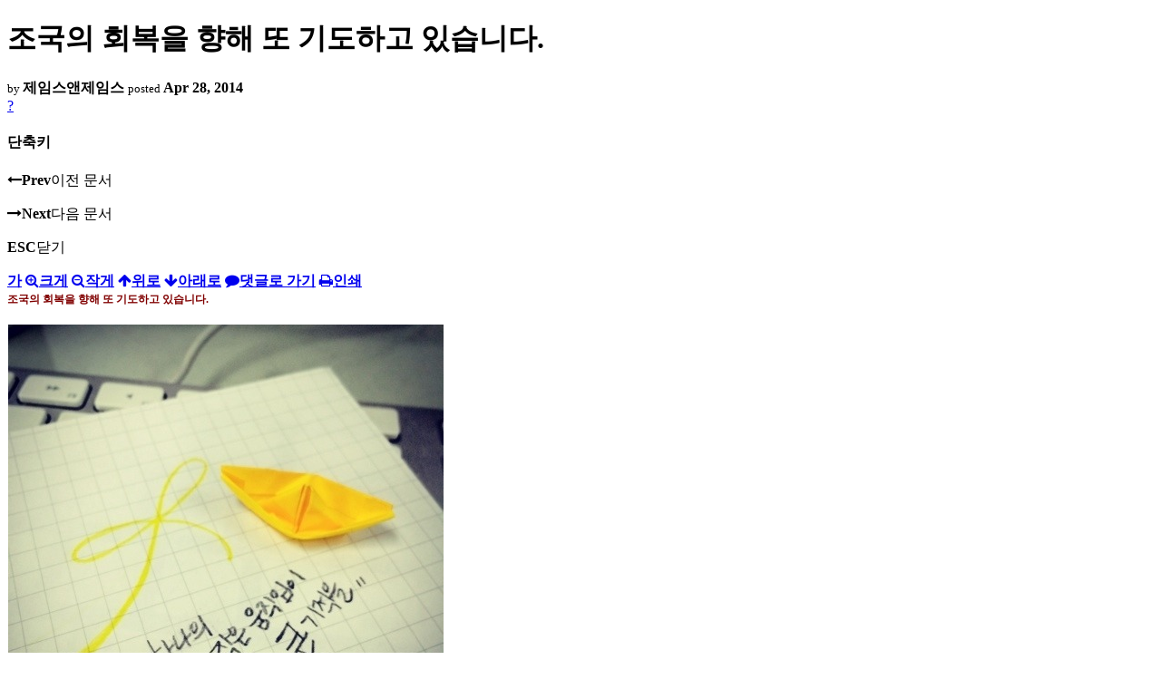

--- FILE ---
content_type: text/html; charset=UTF-8
request_url: https://nz.korean.net/index.php?mid=religion&document_srl=7795138&sort_index=regdate&order_type=asc&listStyle=viewer&page=30
body_size: 37713
content:
<!DOCTYPE html>
<html lang="ko">
<head>
<script type="text/javascript" src="//wcs.naver.net/wcslog.js"></script>
<script type="text/javascript">
if(!wcs_add) var wcs_add = {};
wcs_add["wa"] = "127935406f7a10";
if(window.wcs) {
wcs_do();
}
</script>
<!-- Global site tag (gtag.js) - Google Analytics -->
<script async src="https://www.googletagmanager.com/gtag/js?id=UA-161624751-15"></script>
<script>
  window.dataLayer = window.dataLayer || [];
  function gtag(){dataLayer.push(arguments);}
  gtag('js', new Date());
  gtag('config', 'UA-161624751-15');
</script>
<!-- Google tag (gtag.js) G4 -->
<script async src="https://www.googletagmanager.com/gtag/js?id=G-PPFV454X22"></script>
<script>
  window.dataLayer = window.dataLayer || [];
  function gtag(){dataLayer.push(arguments);}
  gtag('js', new Date());
  gtag('config', 'G-PPFV454X22');
</script>
<!-- META -->
<meta charset="utf-8">
<meta name="Generator" content="XpressEngine">
<meta http-equiv="X-UA-Compatible" content="IE=edge">
<meta name="viewport" content="width=device-width,initial-scale=1,user-scalable=0,maximum-scale=1.0">
<meta name="format-detection" content="telephone=no">
<meta property="og:url" content="https://nz.korean.net/">
<meta property="og:title" content="오클랜드한인회">
<meta property="og:type" content="website">
<meta property="og:image" content="https://nz.korean.net/images/mlogo3.png" />
<meta property="og:image:url" content="https://nz.korean.net/images/mlogo3.png" />
<meta property="og:description" content="행복한교민사회를 만드는 오클랜드 한인회입니다.">
<!-- TITLE -->
<title>신앙생활 - 조국의 회복을 향해 또 기도하고 있습니다.</title>
<!-- CSS -->
<link rel="stylesheet" href="/common/css/xe.min.css?20190401082908" />
<link rel="stylesheet" href="/common/js/plugins/ui/jquery-ui.min.css?20171019051220" />
<link rel="stylesheet" href="https://maxcdn.bootstrapcdn.com/font-awesome/4.2.0/css/font-awesome.min.css" />
<link rel="stylesheet" href="/modules/board/skins/sketchbook5/css/board.css?20150223105420" />
<!--[if lt IE 9]><link rel="stylesheet" href="/modules/board/skins/sketchbook5/css/ie8.css?20150223105420" />
<![endif]--><link rel="stylesheet" href="/modules/board/skins/sketchbook5/css/print.css?20150223105420" media="print" />
<link rel="stylesheet" href="/modules/board/skins/sketchbook5/css/jquery.mCustomScrollbar.css?20150223105420" />
<link rel="stylesheet" href="/modules/editor/styles/xeStyle/style.css?20190218083011" />
<link rel="stylesheet" href="/layouts/ForhanbiPortalA/css/responsive.css">
<!-- JS -->
<!--[if lt IE 9]><script src="/common/js/jquery-1.x.min.js?20171019051214"></script>
<![endif]--><!--[if gte IE 9]><!--><script src="/common/js/jquery.min.js?20171019051214"></script>
<![endif]--><script src="/common/js/x.min.js?20171019051222"></script>
<script src="/common/js/xe.min.js?20171019051222"></script>
<script src="/modules/board/tpl/js/board.min.js?20190312024710"></script>
<!-- RSS -->
<!-- ICON -->

<script>
						if(!captchaTargetAct) {var captchaTargetAct = [];}
						captchaTargetAct.push("procMemberFindAccount","procMemberResendAuthMail","procMemberInsert");
						</script>

<meta name="viewport" content="width=device-width, initial-scale=1, minimum-scale=1, maximum-scale=1, user-scalable=yes, target-densitydpi=medium-dpi" />
<style> .xe_content { font-family:"Tahoma","Geneva","sans-serif";font-size:12px; }</style>
<link rel="canonical" href="https://nz.korean.net/index.php?mid=religion&amp;document_srl=7795138" />
<meta name="description" content="조국의 회복을 향해 또 기도하고 있습니다. 주님. 우리의 기쁨이 다른 사람에게 아픔이 되지는 않는지 돌아보게 하옵소서. 우리의 즐거움이 다른 사람에게 슬픔이 되지는 않는지 살펴 보게 하옵소서. 살아 가다가 벼랑 위에도 서보고, 젖은 땅 위에서 넘어져도 보고, 커튼 내려진 창에 오래도록 갇혀 있는 아픔이 있는 사람을 사랑하게 하옵소서. 주님. 먼 하늘가에 피어나는 물안개 앞에 바람의 날개를 타..." />
<meta property="og:locale" content="ko_KR" />
<meta property="og:type" content="article" />
<meta property="og:url" content="https://nz.korean.net/index.php?mid=religion&amp;document_srl=7795138" />
<meta property="og:title" content="신앙생활 - 조국의 회복을 향해 또 기도하고 있습니다." />
<meta property="og:description" content="조국의 회복을 향해 또 기도하고 있습니다. 주님. 우리의 기쁨이 다른 사람에게 아픔이 되지는 않는지 돌아보게 하옵소서. 우리의 즐거움이 다른 사람에게 슬픔이 되지는 않는지 살펴 보게 하옵소서. 살아 가다가 벼랑 위에도 서보고, 젖은 땅 위에서 넘어져도 보고, 커튼 내려진 창에 오래도록 갇혀 있는 아픔이 있는 사람을 사랑하게 하옵소서. 주님. 먼 하늘가에 피어나는 물안개 앞에 바람의 날개를 타..." />
<meta property="article:published_time" content="2014-04-28T01:29:16+00:00" />
<meta property="article:modified_time" content="2014-04-28T01:29:16+00:00" />
<style data-id="bdCss">
.bd em,.bd .color{color:#333333;}
.bd .shadow{text-shadow:1px 1px 1px ;}
.bd .bolder{color:#333333;text-shadow:2px 2px 4px ;}
.bd .bg_color{background-color:#333333;}
.bd .bg_f_color{background-color:#333333;background:-webkit-linear-gradient(#FFF -50%,#333333 50%);background:linear-gradient(to bottom,#FFF -50%,#333333 50%);}
.bd .border_color{border-color:#333333;}
.bd .bx_shadow{box-shadow:0 0 2px ;}
.viewer_with.on:before{background-color:#333333;box-shadow:0 0 2px #333333;}
.bd_zine.zine li:first-child,.bd_tb_lst.common_notice tr:first-child td{margin-top:2px;border-top:1px solid #DDD}
.bd_zine .info b,.bd_zine .info a{color:;}
.bd_zine.card h3{color:#333333;}
</style>
<style>
body,input,textarea,select,button,table{font-family:;}
#viewer .rd_trb,#viewer #trackback{display:none}
</style><script>
//<![CDATA[
var current_url = "https://nz.korean.net/?mid=religion&document_srl=7795138&sort_index=regdate&order_type=asc&listStyle=viewer&page=30";
var request_uri = "https://nz.korean.net/";
var current_mid = "religion";
var waiting_message = "서버에 요청 중입니다. 잠시만 기다려주세요.";
var ssl_actions = new Array();
var default_url = "https://nz.korean.net/";
var http_port = 80;var https_port = 443;var enforce_ssl = true;xe.current_lang = "ko";
xe.cmd_find = "찾기";
xe.cmd_cancel = "취소";
xe.cmd_confirm = "확인";
xe.msg_no_root = "루트는 선택 할 수 없습니다.";
xe.msg_no_shortcut = "바로가기는 선택 할 수 없습니다.";
xe.msg_select_menu = "대상 메뉴 선택";
//]]>
</script>
<style>
	#adminBar{display: none;}
</style>
</head>
<body class="viewer_blk">
<!--#JSPLUGIN:ui--><script>//<![CDATA[
var lang_type = "ko";
var bdLogin = "로그인 하시겠습니까?@https://nz.korean.net/index.php?mid=religion&document_srl=7795138&sort_index=regdate&order_type=asc&listStyle=viewer&page=30&act=dispMemberLoginForm";
jQuery(function($){
	board('#bd_140836_7795138');
});
//]]></script>

<div id="viewer" class="white viewer_style rd_nav_blk">
	<div id="bd_140836_7795138" class="bd clear   hover_effect" data-default_style="viewer" data-bdFilesType="" data-bdNavSide="N" style="max-width:px">
		<div id="rd_ie" class="ie8_only"><i class="tl"></i><i class="tc"></i><i class="tr"></i><i class="ml"></i><i class="mr"></i><i class="bl"></i><i class="bc"></i><i class="br"></i></div>
		<div class="rd rd_nav_style2 clear" style="padding:;" data-docSrl="7795138">
	
	<div class="rd_hd clear" style="">
		
				
		<div class="blog v" style="text-align:;;">
			<div class="top_area ngeb np_18px" style="text-align:">
															</div>
			<h1 class="font ngeb" style=";-webkit-animation-name:rd_h1_v;-moz-animation-name:rd_h1_v;animation-name:rd_h1_v;">조국의 회복을 향해 또 기도하고 있습니다.</h1>						<div class="btm_area ngeb np_18px" style="text-align:"> 
								<span><small>by </small><b>제임스앤제임스</b></span>				<span title="2014.04.28 01:29"><small>posted </small><b class="date">Apr 28, 2014</b></span>															</div>
		</div>		
				
				
				
				
				<div class="rd_nav_side">
			<div class="rd_nav img_tx fr m_btn_wrp">
		<div class="help bubble left m_no">
		<a class="text" href="#" onclick="jQuery(this).next().fadeToggle();return false;">?</a>
		<div class="wrp">
			<div class="speech">
				<h4>단축키</h4>
				<p><strong><i class="fa fa-long-arrow-left"></i><span class="blind">Prev</span></strong>이전 문서</p>
				<p><strong><i class="fa fa-long-arrow-right"></i><span class="blind">Next</span></strong>다음 문서</p>
				<p><strong>ESC</strong>닫기</p>			</div>
			<i class="edge"></i>
			<i class="ie8_only bl"></i><i class="ie8_only br"></i>
		</div>
	</div>	<a class="tg_btn2 bubble m_no" href="#" data-href=".bd_font_select" title="글꼴 선택"><strong>가</strong><i class="arrow down"></i></a>	<a class="font_plus bubble" href="#" title="크게"><i class="fa fa-search-plus"></i><b class="tx">크게</b></a>
	<a class="font_minus bubble" href="#" title="작게"><i class="fa fa-search-minus"></i><b class="tx">작게</b></a>
			<a class="back_to bubble m_no" href="#bd_140836_7795138" title="위로"><i class="fa fa-arrow-up"></i><b class="tx">위로</b></a>
	<a class="back_to bubble m_no" href="#rd_end_7795138" title="(목록) 아래로"><i class="fa fa-arrow-down"></i><b class="tx">아래로</b></a>
	<a class="comment back_to bubble if_viewer m_no" href="#7795138_comment" title="댓글로 가기"><i class="fa fa-comment"></i><b class="tx">댓글로 가기</b></a>
	<a class="print_doc bubble m_no this" href="https://nz.korean.net/index.php?mid=religion&amp;document_srl=7795138&amp;sort_index=regdate&amp;order_type=asc&amp;listStyle=viewer&amp;page=30" title="인쇄"><i class="fa fa-print"></i><b class="tx">인쇄</b></a>			</div>		</div>			</div>
	
		
	<div class="rd_body clear">
		
				
				
				<article><!--BeforeDocument(7795138,139517)--><div class="document_7795138_139517 xe_content"><font face="굴림" size="3">

</font><p style="margin: 0cm 0cm 0pt; line-height: 150%;"><b style="mso-bidi-font-weight: normal;"><span style="color: maroon; line-height: 150%; font-family: 굴림; font-size: 9pt;">조국의 회복을 향해 또 기도하고 있습니다<span lang="EN-US">.</span></span></b></p><p style="margin: 0cm 0cm 0pt; line-height: 150%;"><b style="mso-bidi-font-weight: normal;"><span style="color: maroon; line-height: 150%; font-family: 굴림; font-size: 9pt;"><span lang="EN-US"><br></span></span></b></p><p style="margin: 0cm 0cm 0pt; line-height: 150%;"><span style="color: maroon; line-height: 150%; font-family: 굴림; font-size: 9pt;"><span lang="EN-US"><img width="480" class="txc-image" id="A_2552E04553578DB82CB1B5" style="clear: none; float: none;" src="http://cfile289.uf.daum.net/image/2552E04553578DB82CB1B5" border="0" vspace="1" hspace="1" actualwidth="480" exif="{}"></span></span></p><font face="굴림" size="3">

</font><p style="margin: 0cm 0cm 0pt; line-height: 150%;"><b style="mso-bidi-font-weight: normal;"><span lang="EN-US" style="color: maroon; line-height: 150%; font-family: 굴림; font-size: 9pt;">&nbsp;</span></b></p><font face="굴림" size="3">

</font><p style="margin: 0cm 0cm 0pt; line-height: 150%;"><b style="mso-bidi-font-weight: normal;"><span style="color: maroon; line-height: 150%; font-family: 굴림; font-size: 9pt;">주님<span lang="EN-US">. </span>우리의 기쁨이
다른 사람에게 아픔이 되지는 않는지 돌아보게 하옵소서<span lang="EN-US">.</span></span></b></p><font face="굴림" size="3">

</font><p style="margin: 0cm 0cm 0pt; line-height: 150%;"><b style="mso-bidi-font-weight: normal;"><span style="color: maroon; line-height: 150%; font-family: 굴림; font-size: 9pt;">우리의 즐거움이 다른 사람에게 슬픔이 되지는 않는지 살펴 보게
하옵소서<span lang="EN-US">.</span></span></b></p><font face="굴림" size="3">

</font><p style="margin: 0cm 0cm 0pt; line-height: 150%;"><b style="mso-bidi-font-weight: normal;"><span style="color: maroon; line-height: 150%; font-family: 굴림; font-size: 9pt;">살아 가다가 벼랑 위에도 서보고<span lang="EN-US">, </span>젖은 땅 위에서 넘어져도 보고<span lang="EN-US">,</span></span></b></p><font face="굴림" size="3">

</font><p style="margin: 0cm 0cm 0pt; line-height: 150%;"><b style="mso-bidi-font-weight: normal;"><span style="color: maroon; line-height: 150%; font-family: 굴림; font-size: 9pt;">커튼 내려진 창에 오래도록 갇혀 있는 아픔이 있는 사람을 사랑하게
하옵소서<span lang="EN-US">.</span></span></b></p><font face="굴림" size="3">

</font><p style="margin: 0cm 0cm 0pt; line-height: 150%;"><b style="mso-bidi-font-weight: normal;"><span lang="EN-US" style="color: maroon; line-height: 150%; font-family: 굴림; font-size: 9pt;">&nbsp;</span></b></p><font face="굴림" size="3">

</font><p style="margin: 0cm 0cm 0pt; line-height: 150%;"><b style="mso-bidi-font-weight: normal;"><span style="color: maroon; line-height: 150%; font-family: 굴림; font-size: 9pt;">주님<span lang="EN-US">. </span>먼 하늘가에
피어나는 물안개 앞에 바람의 날개를 타고 날아 오르듯이</span></b></p><font face="굴림" size="3">

</font><p style="margin: 0cm 0cm 0pt; line-height: 150%;"><b style="mso-bidi-font-weight: normal;"><span style="color: maroon; line-height: 150%; font-family: 굴림; font-size: 9pt;">우리의 아픔이 날개가 되게 하시고 우리의 기쁨은 슬픈 사람을
위하여</span></b></p><font face="굴림" size="3">

</font><p style="margin: 0cm 0cm 0pt; line-height: 150%;"><b style="mso-bidi-font-weight: normal;"><span style="color: maroon; line-height: 150%; font-family: 굴림; font-size: 9pt;">조금은 아껴두게 하옵소서<span lang="EN-US">.</span></span></b></p><font face="굴림" size="3">

</font><p style="margin: 0cm 0cm 0pt; line-height: 150%;"><b style="mso-bidi-font-weight: normal;"><span style="color: maroon; line-height: 150%; font-family: 굴림; font-size: 9pt;">사랑이 필요한 사람을 위해 두손 모으는 작은 손길에 정성이 있게하시고</span></b></p><font face="굴림" size="3">

</font><p style="margin: 0cm 0cm 0pt; line-height: 150%;"><b style="mso-bidi-font-weight: normal;"><span style="color: maroon; line-height: 150%; font-family: 굴림; font-size: 9pt;">희망을 찾아가는 발길이 멈추지 않도록 그 한 발자국을 위하여</span></b></p><font face="굴림" size="3">

</font><p style="margin: 0cm 0cm 0pt; line-height: 150%;"><b style="mso-bidi-font-weight: normal;"><span style="color: maroon; line-height: 150%; font-family: 굴림; font-size: 9pt;">눈물로 두손 모을 수 있도록 하옵소서<span lang="EN-US">.</span></span></b></p><font face="굴림" size="3">

</font><p style="margin: 0cm 0cm 0pt; line-height: 150%;"><b style="mso-bidi-font-weight: normal;"><span style="color: maroon; line-height: 150%; font-family: 굴림; font-size: 9pt;">오늘도 상처난 날개가 세상의 타겟이 되지 않게 하시고</span></b></p><font face="굴림" size="3">

</font><p style="margin: 0cm 0cm 0pt; line-height: 150%;"><b style="mso-bidi-font-weight: normal;"><span style="color: maroon; line-height: 150%; font-family: 굴림; font-size: 9pt;">다시 일어서는 회복의 날개 위에 황금빛 햇살을 비추어 주옵소서<span lang="EN-US">.</span></span></b></p><font face="굴림" size="3">

</font><p style="margin: 0cm 0cm 0pt; line-height: 150%;"><b style="mso-bidi-font-weight: normal;"><span lang="EN-US" style="color: maroon; line-height: 150%; font-family: 굴림; font-size: 9pt;">&nbsp;</span></b></p><font face="굴림" size="3">

</font><p style="margin: 0cm 0cm 0pt; line-height: 150%;"><b style="mso-bidi-font-weight: normal;"><span style="color: maroon; line-height: 150%; font-family: 굴림; font-size: 9pt;">주님<span lang="EN-US">. </span>들려 오는
슬픔마다 마음을 아프게 합니다<span lang="EN-US">.</span></span></b></p><font face="굴림" size="3">

</font><p style="margin: 0cm 0cm 0pt; line-height: 150%;"><b style="mso-bidi-font-weight: normal;"><span style="color: maroon; line-height: 150%; font-family: 굴림; font-size: 9pt;">어떤 위로의 말로도 위로 될 수 없는 우리 조국의 젊은 꽃들과</span></b></p><font face="굴림" size="3">

</font><p style="margin: 0cm 0cm 0pt; line-height: 150%;"><b style="mso-bidi-font-weight: normal;"><span style="color: maroon; line-height: 150%; font-family: 굴림; font-size: 9pt;">교사들과 젊은 승무원들이 부디 영면케 하옵소서<span lang="EN-US">.</span></span></b></p><font face="굴림" size="3">

</font><p style="margin: 0cm 0cm 0pt; line-height: 150%;"><b style="mso-bidi-font-weight: normal;"><span lang="EN-US" style="color: maroon; line-height: 150%; font-family: 굴림; font-size: 9pt;">&nbsp;</span></b></p><font face="굴림" size="3">

</font><p style="margin: 0cm 0cm 0pt; line-height: 150%;"><b style="mso-bidi-font-weight: normal;"><span style="color: maroon; line-height: 150%; font-family: 굴림; font-size: 9pt;">주님<span lang="EN-US">. </span>우리가 가진
잉크로는 그릴 수가 없습니다<span lang="EN-US">.</span></span></b></p><font face="굴림" size="3">

</font><p style="margin: 0cm 0cm 0pt; line-height: 150%;"><b style="mso-bidi-font-weight: normal;"><span style="color: maroon; line-height: 150%; font-family: 굴림; font-size: 9pt;">그들이 하늘로 떠나고 난 뒤 새까맣게 탄 우리 마음의 숯검정으로</span></b></p><font face="굴림" size="3">

</font><p style="margin: 0cm 0cm 0pt; line-height: 150%;"><b style="mso-bidi-font-weight: normal;"><span style="color: maroon; line-height: 150%; font-family: 굴림; font-size: 9pt;">비로소 그릴 수 있는 것이 있습니다<span lang="EN-US">. </span>우리 모두가 숯검정이 되었습니다<span lang="EN-US">.</span></span></b></p><font face="굴림" size="3">

</font><p style="margin: 0cm 0cm 0pt; line-height: 150%;"><b style="mso-bidi-font-weight: normal;"><span lang="EN-US" style="color: maroon; line-height: 150%; font-family: 굴림; font-size: 9pt;">&nbsp;</span></b></p><font face="굴림" size="3">

</font><p style="margin: 0cm 0cm 0pt; line-height: 150%;"><b style="mso-bidi-font-weight: normal;"><span style="color: maroon; line-height: 150%; font-family: 굴림; font-size: 9pt;">주님<span lang="EN-US">. </span>가족들의 마음은
뻥 뚫린 마음에 새까맣게 탄 숯검정의 재만이 날리고<span lang="EN-US">, </span></span></b></p><font face="굴림" size="3">

</font><p style="margin: 0cm 0cm 0pt; line-height: 150%;"><b style="mso-bidi-font-weight: normal;"><span style="color: maroon; line-height: 150%; font-family: 굴림; font-size: 9pt;">어디로 가는지<span lang="EN-US">, </span>무엇을
생각하는지<span lang="EN-US">, </span>왜 사는지<span lang="EN-US">, </span>도무지 알 수가 없습니다<span lang="EN-US">. </span></span></b></p><font face="굴림" size="3">

</font><p style="margin: 0cm 0cm 0pt; line-height: 150%;"><b style="mso-bidi-font-weight: normal;"><span style="color: maroon; line-height: 150%; font-family: 굴림; font-size: 9pt;">우리 모두가 숯검정이 된 마음을 서로 맞대며 </span></b></p><font face="굴림" size="3">

</font><p style="margin: 0cm 0cm 0pt; line-height: 150%;"><b style="mso-bidi-font-weight: normal;"><span style="color: maroon; line-height: 150%; font-family: 굴림; font-size: 9pt;">사랑으로 눈물로 위로하는 것 밖에는 다른 방법이 없었습니다<span lang="EN-US">.</span></span></b></p><font face="굴림" size="3">

</font><p style="margin: 0cm 0cm 0pt; line-height: 150%;"><b style="mso-bidi-font-weight: normal;"><span style="color: maroon; line-height: 150%; font-family: 굴림; font-size: 9pt;">그들을 사랑합니다<span lang="EN-US">. </span></span></b></p><font face="굴림" size="3">

</font><p style="margin: 0cm 0cm 0pt; line-height: 150%;"><b style="mso-bidi-font-weight: normal;"><span style="color: maroon; line-height: 150%; font-family: 굴림; font-size: 9pt;">그들을 위로하여 주옵소서<span lang="EN-US">. </span></span></b></p><font face="굴림" size="3">

</font><p style="margin: 0cm 0cm 0pt; line-height: 150%;"><b style="mso-bidi-font-weight: normal;"><span style="color: maroon; line-height: 150%; font-family: 굴림; font-size: 9pt;">흘리는 눈물을 훔치며 기도합니다<span lang="EN-US">.</span></span></b></p><p style="margin: 0cm 0cm 0pt; line-height: 150%;"><b style="mso-bidi-font-weight: normal;"><span style="color: maroon; line-height: 150%; font-family: 굴림; font-size: 9pt;"><span lang="EN-US"><br></span></span></b></p><p style="margin: 0cm 0cm 0pt; line-height: 150%;"><span style="color: maroon; line-height: 150%; font-family: 굴림; font-size: 9pt;"><span lang="EN-US"><img width="480" class="txc-image" id="A_222D4D4553578DB834AC35" style="clear: none; float: none;" src="http://cfile285.uf.daum.net/image/222D4D4553578DB834AC35" border="0" vspace="1" hspace="1" actualwidth="480" exif="{}"></span></span></p><font face="굴림" size="3">

</font><p style="margin: 0cm 0cm 0pt; line-height: 150%;"><b style="mso-bidi-font-weight: normal;"><span lang="EN-US" style="color: maroon; line-height: 150%; font-family: 굴림; font-size: 9pt;">&nbsp;</span></b></p><font face="굴림" size="3">

</font><p style="margin: 0cm 0cm 0pt; line-height: 150%;"><b style="mso-bidi-font-weight: normal;"><span style="color: maroon; line-height: 150%; font-family: 굴림; font-size: 9pt;">수채화아티스트<span lang="EN-US">/</span>기도에세이스트<span lang="EN-US">/</span>칼럼니스트 제임스로부터<span lang="EN-US">.</span></span></b></p><font face="굴림" size="3">

</font><br></div><!--AfterDocument(7795138,139517)--></article>
				
					</div>
	
	<div class="rd_ft">
		
		<div class="rd_sign clear">
			<h4><em class="fa fa-info-circle bd_info_icon"></em> Who's <em>제임스앤제임스</em></h4>
			<img class="img fl" src="https://nz.korean.net/files/member_extra_info/profile_image/517/139/139517.jpg?20110913195128" alt="profile" />					</div>		
		<div class="bd_prev_next clear">
					</div>		
				
						
				
		<div class="rd_ft_nav clear">
						
						
						<div class="rd_nav img_tx fr m_btn_wrp">
				<a class="back_to bubble m_no" href="#bd_140836_7795138" title="위로"><i class="fa fa-arrow-up"></i><b class="tx">위로</b></a>
	<a class="back_to bubble m_no" href="#rd_end_7795138" title="(목록) 아래로"><i class="fa fa-arrow-down"></i><b class="tx">아래로</b></a>
	<a class="comment back_to bubble if_viewer m_no" href="#7795138_comment" title="댓글로 가기"><i class="fa fa-comment"></i><b class="tx">댓글로 가기</b></a>
	<a class="print_doc bubble m_no this" href="https://nz.korean.net/index.php?mid=religion&amp;document_srl=7795138&amp;sort_index=regdate&amp;order_type=asc&amp;listStyle=viewer&amp;page=30" title="인쇄"><i class="fa fa-print"></i><b class="tx">인쇄</b></a>			</div>					</div>
	</div>
	
		
	</div>
<hr id="rd_end_7795138" class="rd_end clear" />		<div id="viewer_lst" class="">
			<button type="button" id="viewer_lst_tg" class="ngeb bg_color">목록<br /><span class="tx_open">열기</span><span class="tx_close">닫기</span></button>
			<h3 class="ui_font">Articles</h3>
			<div id="viewer_lst_scroll">
				<ul>
					<li>
						<a class="clear" href="https://nz.korean.net/index.php?mid=religion&amp;document_srl=10953920&amp;sort_index=regdate&amp;order_type=asc&amp;listStyle=viewer&amp;page=30">
														<span class="tl">신앙에세이 : 주님. 이민생활에서 하나님은 우리에게 참 행복이요 참 기쁨이 되어져 왔...</span>
							<span class="meta"><strong>제임스앤제임스</strong>2015.05.09 00:39</span>
						</a>
					</li><li>
						<a class="clear" href="https://nz.korean.net/index.php?mid=religion&amp;document_srl=10985286&amp;sort_index=regdate&amp;order_type=asc&amp;listStyle=viewer&amp;page=30">
							<span class="tmb"><img src="https://nz.korean.net/files/thumbnails/286/985/010/90x90.ratio.jpg" alt="" /></span>							<span class="tl">신앙에세이 : 주님. 우리의 교만(Arrogance)의 생각과 마음을 버리게 하여 주옵소서.</span>
							<span class="meta"><strong>제임스앤제임스</strong>2015.05.23 05:53</span>
						</a>
					</li><li>
						<a class="clear" href="https://nz.korean.net/index.php?mid=religion&amp;document_srl=10988440&amp;sort_index=regdate&amp;order_type=asc&amp;listStyle=viewer&amp;page=30">
														<span class="tl">사후세계에 대한 물리적인 존재 증명.</span>
							<span class="meta"><strong>밍키네</strong>2015.05.23 19:52</span>
						</a>
					</li><li>
						<a class="clear" href="https://nz.korean.net/index.php?mid=religion&amp;document_srl=10988507&amp;sort_index=regdate&amp;order_type=asc&amp;listStyle=viewer&amp;page=30">
														<span class="tl">-進化論도 創造論도 科學理論은 아 아닙니다</span>
							<span class="meta"><strong>밍키네</strong>2015.05.23 20:08</span>
						</a>
					</li><li>
						<a class="clear" href="https://nz.korean.net/index.php?mid=religion&amp;document_srl=11022416&amp;sort_index=regdate&amp;order_type=asc&amp;listStyle=viewer&amp;page=30">
							<span class="tmb"><img src="https://nz.korean.net/files/thumbnails/416/022/011/90x90.ratio.jpg" alt="" /></span>							<span class="tl">오클랜드 한인들이 섬기는 주님의 거룩하심을 매일 발견하게 하옵소서.</span>
							<span class="meta"><strong>제임스앤제임스</strong>2015.06.01 15:52</span>
						</a>
					</li><li>
						<a class="clear" href="https://nz.korean.net/index.php?mid=religion&amp;document_srl=11022671&amp;sort_index=regdate&amp;order_type=asc&amp;listStyle=viewer&amp;page=30">
														<span class="tl">우리의 시기를 껴안게 하여 주옵소서. Let Us Embrace Our Season</span>
							<span class="meta"><strong>제임스앤제임스</strong>2015.06.01 17:20</span>
						</a>
					</li><li>
						<a class="clear" href="https://nz.korean.net/index.php?mid=religion&amp;document_srl=11072338&amp;sort_index=regdate&amp;order_type=asc&amp;listStyle=viewer&amp;page=30">
							<span class="tmb"><img src="https://nz.korean.net/files/thumbnails/338/072/011/90x90.ratio.jpg" alt="" /></span>							<span class="tl">신앙에세이 : 주님. 오클랜드의 삶을 통해서 모두가 다른 사람 때문인 줄로 알았습니다.</span>
							<span class="meta"><strong>제임스앤제임스</strong>2015.06.13 02:01</span>
						</a>
					</li><li>
						<a class="clear" href="https://nz.korean.net/index.php?mid=religion&amp;document_srl=11118000&amp;sort_index=regdate&amp;order_type=asc&amp;listStyle=viewer&amp;page=30">
							<span class="tmb"><img src="https://nz.korean.net/files/thumbnails/000/118/011/90x90.ratio.jpg" alt="" /></span>							<span class="tl">우리 크리스챤들에게는 오클랜드의 생활에서 두려움을 이기는 힘이 있었습니다.</span>
							<span class="meta"><strong>제임스앤제임스</strong>2015.06.26 18:35</span>
						</a>
					</li><li>
						<a class="clear" href="https://nz.korean.net/index.php?mid=religion&amp;document_srl=11118648&amp;sort_index=regdate&amp;order_type=asc&amp;listStyle=viewer&amp;page=30">
														<span class="tl">신앙에세이 : 주님. 오클랜드에서 하나님의 계명은 우리의 사랑과 나눔이었음을 깨달았...</span>
							<span class="meta"><strong>제임스앤제임스</strong>2015.06.26 23:39</span>
						</a>
					</li><li>
						<a class="clear" href="https://nz.korean.net/index.php?mid=religion&amp;document_srl=11130506&amp;sort_index=regdate&amp;order_type=asc&amp;listStyle=viewer&amp;page=30">
							<span class="tmb"><img src="https://nz.korean.net/files/thumbnails/506/130/011/90x90.ratio.jpg" alt="" /></span>							<span class="tl">주님. 아름다운 오클랜드의 삶을 위하여 이렇게 살겠습니다.</span>
							<span class="meta"><strong>제임스앤제임스</strong>2015.07.05 16:08</span>
						</a>
					</li><li>
						<a class="clear" href="https://nz.korean.net/index.php?mid=religion&amp;document_srl=11130609&amp;sort_index=regdate&amp;order_type=asc&amp;listStyle=viewer&amp;page=30">
														<span class="tl">카 지노 제작 스카이프 live:salonkor 카톡 almanjang 전화:070-8018-5479</span>
							<span class="meta"><strong>장실장1</strong>2015.07.11 02:02</span>
						</a>
					</li><li>
						<a class="clear" href="https://nz.korean.net/index.php?mid=religion&amp;document_srl=11130875&amp;sort_index=regdate&amp;order_type=asc&amp;listStyle=viewer&amp;page=30">
							<span class="tmb"><img src="https://nz.korean.net/files/thumbnails/875/130/011/90x90.ratio.jpg" alt="" /></span>							<span class="tl">신앙에세이 : 주님. 오클랜드에서 우리 한인들은 매일 기도하며 살아 가고 있습니다.</span>
							<span class="meta"><strong>제임스앤제임스</strong>2015.07.17 23:08</span>
						</a>
					</li><li>
						<a class="clear" href="https://nz.korean.net/index.php?mid=religion&amp;document_srl=11130902&amp;sort_index=regdate&amp;order_type=asc&amp;listStyle=viewer&amp;page=30">
														<span class="tl">하나님과 하나님이 주신 햇빛은 어느 곳과 어느 때도 그냥 비껴가지 않습니다.<b>1</b></span>
							<span class="meta"><strong>제임스앤제임스</strong>2015.07.21 05:05</span>
						</a>
					</li><li>
						<a class="clear" href="https://nz.korean.net/index.php?mid=religion&amp;document_srl=11131080&amp;sort_index=regdate&amp;order_type=asc&amp;listStyle=viewer&amp;page=30">
							<span class="tmb"><img src="https://nz.korean.net/files/thumbnails/080/131/011/90x90.ratio.jpg" alt="" /></span>							<span class="tl">신앙에세이 : 오클랜드의 추억 속에서도 주님의 은총이 가득한 계절이 되었습니다.<b>1</b></span>
							<span class="meta"><strong>제임스앤제임스</strong>2015.08.01 00:10</span>
						</a>
					</li><li>
						<a class="clear" href="https://nz.korean.net/index.php?mid=religion&amp;document_srl=11131358&amp;sort_index=regdate&amp;order_type=asc&amp;listStyle=viewer&amp;page=30">
														<span class="tl">신앙에세이 : 주님에게 기도편지를 전하고 주님을 의지하는 것만이 우리의 살 길이었습...<b>1</b></span>
							<span class="meta"><strong>제임스앤제임스</strong>2015.08.15 22:43</span>
						</a>
					</li><li>
						<a class="clear" href="https://nz.korean.net/index.php?mid=religion&amp;document_srl=11131738&amp;sort_index=regdate&amp;order_type=asc&amp;listStyle=viewer&amp;page=30">
														<span class="tl">나의 크리스챤 우정은 영원합니다. My Christian Friendship Forever :</span>
							<span class="meta"><strong>제임스앤제임스</strong>2015.08.26 16:02</span>
						</a>
					</li><li>
						<a class="clear" href="https://nz.korean.net/index.php?mid=religion&amp;document_srl=11131758&amp;sort_index=regdate&amp;order_type=asc&amp;listStyle=viewer&amp;page=30">
							<span class="tmb"><img src="https://nz.korean.net/files/thumbnails/758/131/011/90x90.ratio.jpg" alt="" /></span>							<span class="tl">신앙에세이 : 주님. 뉴질랜드산 방목한 일등육 소고기가 더 맛있는 이유를 알았습니다.</span>
							<span class="meta"><strong>제임스앤제임스</strong>2015.08.29 01:59</span>
						</a>
					</li><li>
						<a class="clear" href="https://nz.korean.net/index.php?mid=religion&amp;document_srl=11131766&amp;sort_index=regdate&amp;order_type=asc&amp;listStyle=viewer&amp;page=30">
							<span class="tmb"><img src="https://nz.korean.net/files/thumbnails/766/131/011/90x90.ratio.jpg" alt="" /></span>							<span class="tl">주님. 오클랜드의 행복한 찻잔으로 시작했습니다.</span>
							<span class="meta"><strong>제임스앤제임스</strong>2015.08.29 23:30</span>
						</a>
					</li><li>
						<a class="clear" href="https://nz.korean.net/index.php?mid=religion&amp;document_srl=11131929&amp;sort_index=regdate&amp;order_type=asc&amp;listStyle=viewer&amp;page=30">
							<span class="tmb"><img src="https://nz.korean.net/files/thumbnails/929/131/011/90x90.ratio.jpg" alt="" /></span>							<span class="tl">오클랜드에서 아름답게 동행하는 가족과 친구들이 있어 주님께 감사했습니다.</span>
							<span class="meta"><strong>제임스앤제임스</strong>2015.09.10 22:53</span>
						</a>
					</li><li>
						<a class="clear" href="https://nz.korean.net/index.php?mid=religion&amp;document_srl=11131959&amp;sort_index=regdate&amp;order_type=asc&amp;listStyle=viewer&amp;page=30">
							<span class="tmb"><img src="https://nz.korean.net/files/thumbnails/959/131/011/90x90.ratio.jpg" alt="" /></span>							<span class="tl">신앙에세이 : 주님. 우리의 한인들이 주님의 기적을 만나는 기도를 드리게 하옵소서.</span>
							<span class="meta"><strong>제임스앤제임스</strong>2015.09.12 01:01</span>
						</a>
					</li>				</ul>
			</div>
			<div id="viewer_pn" class="bd_pg clear">
								 
				<a href="https://nz.korean.net/index.php?mid=religion&amp;document_srl=7795138&amp;sort_index=regdate&amp;order_type=asc&amp;listStyle=viewer&amp;page=25">25</a>								 
				<a href="https://nz.korean.net/index.php?mid=religion&amp;document_srl=7795138&amp;sort_index=regdate&amp;order_type=asc&amp;listStyle=viewer&amp;page=26">26</a>								 
				<a href="https://nz.korean.net/index.php?mid=religion&amp;document_srl=7795138&amp;sort_index=regdate&amp;order_type=asc&amp;listStyle=viewer&amp;page=27">27</a>								 
				<a href="https://nz.korean.net/index.php?mid=religion&amp;document_srl=7795138&amp;sort_index=regdate&amp;order_type=asc&amp;listStyle=viewer&amp;page=28">28</a>								 
				<a href="https://nz.korean.net/index.php?mid=religion&amp;document_srl=7795138&amp;sort_index=regdate&amp;order_type=asc&amp;listStyle=viewer&amp;page=29">29</a>								<strong class="this">30</strong> 
												 
				<a href="https://nz.korean.net/index.php?mid=religion&amp;document_srl=7795138&amp;sort_index=regdate&amp;order_type=asc&amp;listStyle=viewer&amp;page=31">31</a>								 
				<a href="https://nz.korean.net/index.php?mid=religion&amp;document_srl=7795138&amp;sort_index=regdate&amp;order_type=asc&amp;listStyle=viewer&amp;page=32">32</a>								 
				<a href="https://nz.korean.net/index.php?mid=religion&amp;document_srl=7795138&amp;sort_index=regdate&amp;order_type=asc&amp;listStyle=viewer&amp;page=33">33</a>								 
				<a href="https://nz.korean.net/index.php?mid=religion&amp;document_srl=7795138&amp;sort_index=regdate&amp;order_type=asc&amp;listStyle=viewer&amp;page=34">34</a>							</div>			<button type="button" class="tg_close2" onClick="jQuery('#viewer_lst_tg').click();">X</button>
		</div>		</div></div><!-- ETC -->
<div class="wfsr"></div>
<script src="/addons/captcha/captcha.min.js?20180412050452"></script><script src="/files/cache/js_filter_compiled/d046d1841b9c79c545b82d3be892699d.ko.compiled.js?20231005030931"></script><script src="/files/cache/js_filter_compiled/1bdc15d63816408b99f674eb6a6ffcea.ko.compiled.js?20231005030931"></script><script src="/files/cache/js_filter_compiled/9b007ee9f2af763bb3d35e4fb16498e9.ko.compiled.js?20231005030931"></script><script src="/addons/autolink/autolink.js?20180412050451"></script><script src="/common/js/plugins/ui/jquery-ui.min.js?20171019051220"></script><script src="/common/js/plugins/ui/jquery.ui.datepicker-ko.js?20171019051220"></script><script src="/modules/board/skins/sketchbook5/js/imagesloaded.pkgd.min.js?20150223105420"></script><script src="/modules/board/skins/sketchbook5/js/jquery.cookie.js?20150223105420"></script><script src="/modules/editor/skins/xpresseditor/js/xe_textarea.min.js?20180412050529"></script><script src="/modules/board/skins/sketchbook5/js/jquery.autogrowtextarea.min.js?20150223105420"></script><script src="/modules/board/skins/sketchbook5/js/board.js?20150223105420"></script><script src="/modules/board/skins/sketchbook5/js/viewer.js?20150223105420"></script><script src="/modules/board/skins/sketchbook5/js/jquery.mousewheel.min.js?20150223105420"></script><script src="/modules/board/skins/sketchbook5/js/jquery.mCustomScrollbar.min.js?20150223105420"></script><script src="/layouts/ForhanbiPortalA/js/responsive.js"></script>
</body>
</html>
<!-- AceCounter Log Gathering Script V.8.0.AMZ2019080601 -->
<script language='javascript'>
	var _AceGID=(function(){var Inf=['gtp16.acecounter.com','8080','AH6A45931892715','AW','0','NaPm,Ncisy','ALL','0']; var _CI=(!_AceGID)?[]:_AceGID.val;var _N=0;var _T=new Image(0,0);if(_CI.join('.').indexOf(Inf[3])<0){ _T.src ="https://"+ Inf[0] +'/?cookie'; _CI.push(Inf);  _N=_CI.length; } return {o: _N,val:_CI}; })();
	var _AceCounter=(function(){var G=_AceGID;var _sc=document.createElement('script');var _sm=document.getElementsByTagName('script')[0];if(G.o!=0){var _A=G.val[G.o-1];var _G=(_A[0]).substr(0,_A[0].indexOf('.'));var _C=(_A[7]!='0')?(_A[2]):_A[3];var _U=(_A[5]).replace(/\,/g,'_');_sc.src='https:'+'//cr.acecounter.com/Web/AceCounter_'+_C+'.js?gc='+_A[2]+'&py='+_A[4]+'&gd='+_G+'&gp='+_A[1]+'&up='+_U+'&rd='+(new Date().getTime());_sm.parentNode.insertBefore(_sc,_sm);return _sc.src;}})();
</script>
<!-- AceCounter Log Gathering Script End -->
